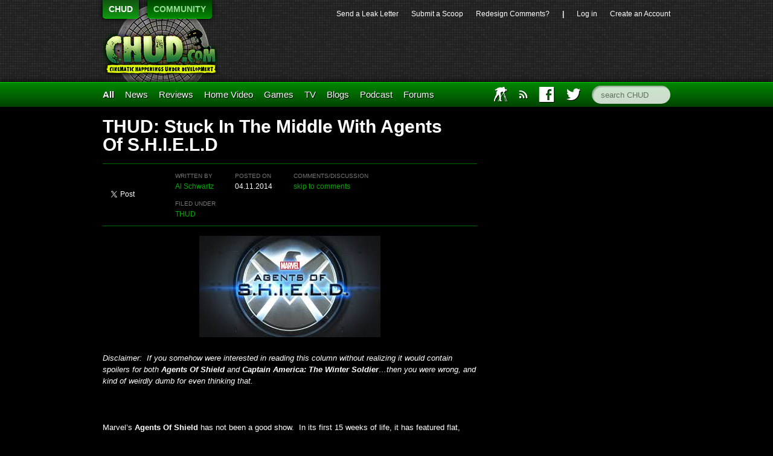

--- FILE ---
content_type: text/html; charset=UTF-8
request_url: https://chud.com/151101/thud-stuck-in-the-middle-with-agents-of-s-h-i-e-l-d/?textutm_source=chud&utm_medium=&utm_content=&utm_campaign=non_home_clicktracking
body_size: 14096
content:
<!DOCTYPE html>
<html lang="en">
<head>	<meta charset="UTF-8">
	<title>   THUD:  Stuck In The Middle With Agents Of S.H.I.E.L.D  | 	CHUD.com </title>
	<link href='http://fonts.googleapis.com/css?family=Open+Sans:400,400italic,700,700italic,800italic,800' rel='stylesheet' type='text/css'>
	<link rel="stylesheet"
	href="https://chud.com/wp-content/themes/chud-ix-live/chud-IX.css?version=17May2013-bk"
	type="text/css" media="screen" id="mainStylesheet" />
	<link rel="Shortcut Icon" href="/favicon.ico">
	
	<script type="text/javascript" src="http://ajax.googleapis.com/ajax/libs/jquery/1.9.1/jquery.min.js"></script>
	
	
		    <meta name="twitter:card" content="summary">
		<meta name="twitter:url" content="https://chud.com/151101/thud-stuck-in-the-middle-with-agents-of-s-h-i-e-l-d/">
		<meta name="twitter:title" content="THUD:  Stuck In The Middle With Agents Of&nbsp;S.H.I.E.L.D">
		<meta name="twitter:description" content="">
			<meta name="twitter:image" content="https://chud.com/wp-content/uploads/2014/04/shield-100x100.jpeg">
	

<script>
	var _gaq = _gaq || [];
	_gaq.push(['_setAccount', 'UA-15502758-2']);
	_gaq.push(['_trackPageview']);
	(function() {
	var ga = document.createElement('script'); ga.type = 'text/javascript'; ga.async = true;
	ga.src = 'http://www.google-analytics.com/ga.js';
	var s = document.getElementsByTagName('script')[0]; s.parentNode.insertBefore(ga, s);
	})();
</script>
<!--
<script src="http://partner.googleadservices.com/gampad/google_service.js"></script>
<script>
GS_googleAddAdSenseService("ca-pub-8810354328358242");
GS_googleEnableAllServices();</script>
<script>
GA_googleAddAttr("loggedin", "false");
GA_googleAddAttr("page_url", top.window.location.toString());
GA_googleUseIframeRendering();
</script> 
<script type="text/javascript" src="https://apis.google.com/js/plusone.js"></script> -->

<meta name='robots' content='max-image-preview:large' />
<script type="text/javascript">
//<![CDATA[
var BrowserDetect = {
init: function () {
this.browser = this.searchString(this.dataBrowser) || "An unknown browser";
this.version = this.searchVersion(navigator.userAgent)|| this.searchVersion(navigator.appVersion)|| "an unknown version";
this.OS = this.searchString(this.dataOS) || "an unknown OS";
},
searchString: function (data) {
for (var i=0;i<data.length;i++)	{
        var dataString = data[i].string;
        var dataProp = data[i].prop;
        this.versionSearchString = data[i].versionSearch || data[i].identity;
        if (dataString) {if (dataString.indexOf(data[i].subString) != -1)
                return data[i].identity;}
        else if (dataProp){return data[i].identity;}
}
},
searchVersion: function (dataString) {
var index = dataString.indexOf(this.versionSearchString);
if (index == -1) return;
return parseFloat(dataString.substring(index+this.versionSearchString.length+1));
},
dataBrowser: [
        {string: navigator.userAgent,subString: "Chrome",identity: "Chrome"},
        {string: navigator.userAgent,subString: "OmniWeb",versionSearch: "OmniWeb/",identity: "OmniWeb"},
        {string: navigator.vendor,subString: "Apple",identity: "Safari",versionSearch: "Version"},
        {prop: window.opera,identity: "Opera"},
        {string: navigator.vendor,subString: "iCab",identity: "iCab"},
        {string: navigator.vendor,subString: "KDE",identity: "Konqueror"},
        {string: navigator.userAgent,subString: "Firefox",identity: "Firefox"},
        {string: navigator.vendor,subString: "Camino",identity: "Camino"},
        {string: navigator.userAgent,subString: "Netscape",identity: "Netscape"},
        {string: navigator.userAgent,subString: "MSIE",identity: "Explorer",versionSearch: "MSIE"},
        {string: navigator.userAgent,subString: "Gecko",identity: "Mozilla",versionSearch: "rv"},
        {string: navigator.userAgent,subString: "Mozilla",identity: "Netscape",versionSearch: "Mozilla"}],
dataOS:[{string: navigator.platform,subString: "Win",identity: "Windows"},
        {string: navigator.platform,subString: "Mac",identity: "Mac"},
        {string: navigator.userAgent,subString: "iPhone",identity: "iPhone/iPod"},
        {string: navigator.platform,subString: "Linux",identity: "Linux"}]
};
BrowserDetect.init();

function bookMark(theurl, thetitle, browser){
    switch(browser){
        case "Firefox":
            window.sidebar.addPanel(thetitle, theurl,"");
            break;
        case "Explorer":
            window.external.AddFavorite( theurl, thetitle);
            break;
        case "Chrome":
        case "Safari":
        case "Opera":
        case "Netscape":
            switch(BrowserDetect.OS){
            case "Windows":
            case "Linux":
            alert('press ctrl+D to bookmark this page');
            break;
            case "Mac":
                alert('press cmd+D to bookmark this page');
            break;
            }
            break;
    }
}
//]]>
</script>
                        <style type="text/css" media="screen" >
                                .socialwrap li.icon_text a img, .socialwrap li.iconOnly a img, .followwrap li.icon_text a img, .followwrap li.iconOnly a img{border-width:0 !important;background-color:none;}#follow.right {width:32px;position:fixed; right:0; top:100px;background-color:#878787;padding:10px 0;font-family:impact,charcoal,arial, helvetica,sans-serif;-moz-border-radius-topleft: 5px;-webkit-border-top-left-radius:5px;-moz-border-radius-bottomleft:5px;-webkit-border-bottom-left-radius:5px;border:2px solid #fff;border-right-width:0}#follow.right ul {padding:0; margin:0; list-style-type:none !important;font-size:24px;color:black;}
#follow.right ul li {padding-bottom:10px;list-style-type:none !important;padding-left:4px;padding-right:4px}
#follow img{border:none;}#follow.right ul li.follow {margin:0 4px;}
#follow.right ul li.follow img {border-width:0;display:block;overflow:hidden; background:transparent url(http://www.chud.com/wp-content/plugins/share-and-follow/images/impact/follow-right.png) no-repeat -0px 0px;height:79px;width:20px;}
#follow.right ul li a {display:block;}
#follow.right ul li.follow span, #follow ul li a span {display:none}.share {margin:0 5px 5px 0;}
.phat span {display:inline;}
ul.row li {float:left;list-style-type:none;}
li.iconOnly a span.head {display:none}
#follow.left ul.size16 li.follow{margin:0px auto !important}
li.icon_text a {padding-left:0;margin-right:5px}
li.text_only a {background-image:none !important;padding-left:0;}
li.text_only a img {display:none;}
li.icon_text a span{background-image:none !important;padding-left:0 !important; }
li.iconOnly a span.head {display:none}
ul.socialwrap li {margin:0 5px 5px 0 !important;}
ul.socialwrap li a {text-decoration:none;}ul.row li {float:left;line-height:auto !important;}
ul.row li a img {padding:0}.size16 li a,.size24 li a,.size32 li a, .size48 li a, .size60 li a {display:block}ul.socialwrap {list-style-type:none !important;margin:0; padding:0;text-indent:0 !important;}
ul.socialwrap li {list-style-type:none !important;background-image:none;padding:0;list-style-image:none !important;}
ul.followwrap {list-style-type:none !important;margin:0; padding:0}
ul.followwrap li {margin-right:5px;margin-bottom:5px;list-style-type:none !important;}
#follow.right ul.followwrap li, #follow.left ul.followwrap li {margin-right:0px;margin-bottom:0px;}
.shareinpost {clear:both;padding-top:5px}.shareinpost ul.socialwrap {list-style-type:none !important;margin:0 !important; padding:0 !important}
.shareinpost ul.socialwrap li {padding-left:0 !important;background-image:none !important;margin-left:0 !important;list-style-type:none !important;text-indent:0 !important}
.socialwrap li.icon_text a img, .socialwrap li.iconOnly a img{border-width:0}ul.followrap li {list-style-type:none;list-style-image:none !important;}
div.clean {clear:left;}
div.display_none {display:none;}
                        </style>
                                                <style type="text/css" media="print" >
                                body {background: white;font-size: 12pt;color:black;}
 * {background-image:none;}
 #wrapper, #content {width: auto;margin: 0 5%;padding: 0;border: 0;float: none !important;color: black;background: transparent none;}
 a { text-decoration : underline; color : #0000ff; }
#menu, #navigation, #navi, .menu {display:none}
                        </style>
                        <link rel="image_src" href="http://www.gravatar.com/avatar/03e110c3a8efeceda8dc5a724cd9f338?default=&amp;size=110.jpg" /> 
<link rel='dns-prefetch' href='//s.w.org' />
<link rel="alternate" type="application/rss+xml" title="CHUD.com &raquo; THUD:  Stuck In The Middle With Agents Of&nbsp;S.H.I.E.L.D Comments Feed" href="https://chud.com/151101/thud-stuck-in-the-middle-with-agents-of-s-h-i-e-l-d/feed/" />
		<script type="text/javascript">
			window._wpemojiSettings = {"baseUrl":"https:\/\/s.w.org\/images\/core\/emoji\/13.0.1\/72x72\/","ext":".png","svgUrl":"https:\/\/s.w.org\/images\/core\/emoji\/13.0.1\/svg\/","svgExt":".svg","source":{"concatemoji":"https:\/\/chud.com\/wp-includes\/js\/wp-emoji-release.min.js?ver=5.7.14"}};
			!function(e,a,t){var n,r,o,i=a.createElement("canvas"),p=i.getContext&&i.getContext("2d");function s(e,t){var a=String.fromCharCode;p.clearRect(0,0,i.width,i.height),p.fillText(a.apply(this,e),0,0);e=i.toDataURL();return p.clearRect(0,0,i.width,i.height),p.fillText(a.apply(this,t),0,0),e===i.toDataURL()}function c(e){var t=a.createElement("script");t.src=e,t.defer=t.type="text/javascript",a.getElementsByTagName("head")[0].appendChild(t)}for(o=Array("flag","emoji"),t.supports={everything:!0,everythingExceptFlag:!0},r=0;r<o.length;r++)t.supports[o[r]]=function(e){if(!p||!p.fillText)return!1;switch(p.textBaseline="top",p.font="600 32px Arial",e){case"flag":return s([127987,65039,8205,9895,65039],[127987,65039,8203,9895,65039])?!1:!s([55356,56826,55356,56819],[55356,56826,8203,55356,56819])&&!s([55356,57332,56128,56423,56128,56418,56128,56421,56128,56430,56128,56423,56128,56447],[55356,57332,8203,56128,56423,8203,56128,56418,8203,56128,56421,8203,56128,56430,8203,56128,56423,8203,56128,56447]);case"emoji":return!s([55357,56424,8205,55356,57212],[55357,56424,8203,55356,57212])}return!1}(o[r]),t.supports.everything=t.supports.everything&&t.supports[o[r]],"flag"!==o[r]&&(t.supports.everythingExceptFlag=t.supports.everythingExceptFlag&&t.supports[o[r]]);t.supports.everythingExceptFlag=t.supports.everythingExceptFlag&&!t.supports.flag,t.DOMReady=!1,t.readyCallback=function(){t.DOMReady=!0},t.supports.everything||(n=function(){t.readyCallback()},a.addEventListener?(a.addEventListener("DOMContentLoaded",n,!1),e.addEventListener("load",n,!1)):(e.attachEvent("onload",n),a.attachEvent("onreadystatechange",function(){"complete"===a.readyState&&t.readyCallback()})),(n=t.source||{}).concatemoji?c(n.concatemoji):n.wpemoji&&n.twemoji&&(c(n.twemoji),c(n.wpemoji)))}(window,document,window._wpemojiSettings);
		</script>
		<style type="text/css">
img.wp-smiley,
img.emoji {
	display: inline !important;
	border: none !important;
	box-shadow: none !important;
	height: 1em !important;
	width: 1em !important;
	margin: 0 .07em !important;
	vertical-align: -0.1em !important;
	background: none !important;
	padding: 0 !important;
}
</style>
	<link rel='stylesheet' id='wp-block-library-css'  href='https://chud.com/wp-includes/css/dist/block-library/style.min.css?ver=5.7.14' type='text/css' media='all' />
<link rel='stylesheet' id='contact-form-7-css'  href='https://chud.com/wp-content/plugins/contact-form-7/includes/css/styles.css?ver=5.4.1' type='text/css' media='all' />
<link rel='stylesheet' id='wp-pagenavi-css'  href='https://chud.com/wp-content/plugins/wp-pagenavi/pagenavi-css.css?ver=2.70' type='text/css' media='all' />
<link rel='stylesheet' id='__EPYT__style-css'  href='https://chud.com/wp-content/plugins/youtube-embed-plus/styles/ytprefs.min.css?ver=13.4.3' type='text/css' media='all' />
<style id='__EPYT__style-inline-css' type='text/css'>

                .epyt-gallery-thumb {
                        width: 33.333%;
                }
                
</style>
<script type='text/javascript' src='https://chud.com/wp-includes/js/jquery/jquery.min.js?ver=3.5.1' id='jquery-core-js'></script>
<script type='text/javascript' src='https://chud.com/wp-includes/js/jquery/jquery-migrate.min.js?ver=3.3.2' id='jquery-migrate-js'></script>
<script type='text/javascript' id='__ytprefs__-js-extra'>
/* <![CDATA[ */
var _EPYT_ = {"ajaxurl":"https:\/\/chud.com\/wp-admin\/admin-ajax.php","security":"1349658b86","gallery_scrolloffset":"20","eppathtoscripts":"https:\/\/chud.com\/wp-content\/plugins\/youtube-embed-plus\/scripts\/","eppath":"https:\/\/chud.com\/wp-content\/plugins\/youtube-embed-plus\/","epresponsiveselector":"[\"iframe.__youtube_prefs_widget__\"]","epdovol":"1","version":"13.4.3","evselector":"iframe.__youtube_prefs__[src], iframe[src*=\"youtube.com\/embed\/\"], iframe[src*=\"youtube-nocookie.com\/embed\/\"]","ajax_compat":"","ytapi_load":"light","pause_others":"","stopMobileBuffer":"1","vi_active":"","vi_js_posttypes":[]};
/* ]]> */
</script>
<script type='text/javascript' src='https://chud.com/wp-content/plugins/youtube-embed-plus/scripts/ytprefs.min.js?ver=13.4.3' id='__ytprefs__-js'></script>
<link rel="https://api.w.org/" href="https://chud.com/wp-json/" /><link rel="alternate" type="application/json" href="https://chud.com/wp-json/wp/v2/posts/151101" /><link rel="EditURI" type="application/rsd+xml" title="RSD" href="https://chud.com/xmlrpc.php?rsd" />
<link rel="wlwmanifest" type="application/wlwmanifest+xml" href="https://chud.com/wp-includes/wlwmanifest.xml" /> 
<meta name="generator" content="WordPress 5.7.14" />
<link rel="canonical" href="https://chud.com/151101/thud-stuck-in-the-middle-with-agents-of-s-h-i-e-l-d/" />
<link rel='shortlink' href='https://chud.com/?p=151101' />
<link rel="alternate" type="application/json+oembed" href="https://chud.com/wp-json/oembed/1.0/embed?url=https%3A%2F%2Fchud.com%2F151101%2Fthud-stuck-in-the-middle-with-agents-of-s-h-i-e-l-d%2F" />
<link rel="alternate" type="text/xml+oembed" href="https://chud.com/wp-json/oembed/1.0/embed?url=https%3A%2F%2Fchud.com%2F151101%2Fthud-stuck-in-the-middle-with-agents-of-s-h-i-e-l-d%2F&#038;format=xml" />

	<script type="text/javascript" src="http://www.google.com/jsapi"></script>
	<script type="text/javascript">
		var arrAffiliates = {
			'com'   : 'chco09a-20',
			'co.uk'	: '',
			'de'	: '',
			'fr'	: '',
			'ca'	: '',
			'co.jp'	: '',
			'jp'	: '',
			'it'	: '',
			'cn'	: '',
			'es'	: '',
			'in'	: ''
		};
		var strUrlAjax = 'http://chud.com/wp-content/plugins/amazon-affiliate-link-localizer/ajax.php';
	</script>
	<script type="text/javascript" src="http://chud.com/wp-content/plugins/amazon-affiliate-link-localizer/js/amazon_linker.min.js?v=1.9"></script><meta name="generator" content="Site Kit by Google 1.42.0" /><script type="text/javascript" src="http://chud.com/wp-content/plugins/quicktime-embed/qtobject.js"></script>
</head>
<body class="post-template-default single single-post postid-151101 single-format-standard">
<!-- Twitter SDK --><script>!function(d,s,id){var js,fjs=d.getElementsByTagName(s)[0],p=/^http:/.test(d.location)?'http':'https';if(!d.getElementById(id)){js=d.createElement(s);js.id=id;js.src=p+'://platform.twitter.com/widgets.js';fjs.parentNode.insertBefore(js,fjs);}}(document, 'script', 'twitter-wjs');</script>
	<header id="top">
		<section id="pixels">
			<div class="center-and-width">
				<nav id="switcher">
					<ul>
						<li><a href="http://www.chud.com" class="selected">CHUD</a></li>
						<li><a href="http://www.chud.com/community/">COMMUNITY</a></li>
					</ul>
					<h1><a href="http://www.chud.com">CHUD</a></h1>
				</nav>
				<nav id="bucket">
					<ul>
						<li id="menu-item-133846" class="menu-item menu-item-type-post_type menu-item-object-page menu-item-133846"><a href="https://chud.com/send-a-leak-letter/">Send a&nbsp;Leak&nbsp;Letter</a></li>
<li id="menu-item-133847" class="menu-item menu-item-type-post_type menu-item-object-page menu-item-133847"><a href="https://chud.com/submit-a-scoop/">Submit&nbsp;a&nbsp;Scoop</a></li>
<li id="menu-item-133848" class="menu-item menu-item-type-custom menu-item-object-custom menu-item-133848"><a href="http://www.chud.com/community/forum/newestpost/140302">Redesign&nbsp;Comments?</a></li>
						<li>|</li>
						<li><a href="https://chud.com/wp-login.php">Log in</a></li>
												<li class="user"><a href="http://www.chud.com/community/join">Create an Account</a></li>
											</ul>
					<div class="ad">
	<div class="ad_content">
		

<!-- code from sekindo - Chud.com - banner -->
<script type="text/javascript" language="javascript" src="http://live.sekindo.com/live/liveView.php?s=64342&pubUrl=[SRC_URL_ENCODED]&nofr=1"></script>
<!-- code from sekindo -->

			</div>
</div>
				</nav>
			</div>
		</section>
		<nav id="menu">
			<div class="center-and-width">
				<ul>
					<li class="primary"><a href="/all">All</a></li>
					<li id="menu-item-133849" class="menu-item menu-item-type-taxonomy menu-item-object-category menu-item-133849"><a href="https://chud.com/category/types/news/">News</a></li>
<li id="menu-item-133850" class="menu-item menu-item-type-taxonomy menu-item-object-category menu-item-133850"><a href="https://chud.com/category/types/reviews/movie-reviews/">Reviews</a></li>
<li id="menu-item-133851" class="menu-item menu-item-type-taxonomy menu-item-object-category menu-item-133851"><a href="https://chud.com/category/categories/home-video/">Home&nbsp;Video</a></li>
<li id="menu-item-133852" class="menu-item menu-item-type-taxonomy menu-item-object-category menu-item-133852"><a title="Master Control Program" href="https://chud.com/category/categories/games/">Games</a></li>
<li id="menu-item-133853" class="menu-item menu-item-type-taxonomy menu-item-object-category current-post-ancestor current-menu-parent current-post-parent menu-item-133853"><a title="THUD is where CHUD discusses television." href="https://chud.com/category/categories/television/">TV</a></li>
<li id="menu-item-133854" class="menu-item menu-item-type-taxonomy menu-item-object-category menu-item-133854"><a href="https://chud.com/category/types/blogs/">Blogs</a></li>
<li id="menu-item-133957" class="menu-item menu-item-type-taxonomy menu-item-object-category menu-item-133957"><a href="https://chud.com/category/types/columns/podcast/">Podcast</a></li>
<li id="menu-item-133958" class="menu-item menu-item-type-custom menu-item-object-custom menu-item-133958"><a href="http://www.chud.com/community/f/">Forums</a></li>
					<li id="main_search" class="right"><form action="/" method="get"><input type="text" name="s" class="search" placeholder="search CHUD" accesskey="c"></form></li>
					<li id="main_twitter" class="right"><a href="http://www.twitter.com/chuddotcom" title="Visit CHUD on Twitter"><i class="icon twitter"></i></a></li>
					<li id="main_facebook" class="right"><a href="http://www.facebook.com/chuddotcom" title="Visit CHUD on Facebook"><i class="icon facebook"></i></a></li>
					<li id="main_amazon" class="right"><a href="http://www.amazon.com/?tag=cinematichappeni&amp;camp=211041&amp;creative=374005&amp;linkCode=qs1&amp;adid=0QP1HZ1AM25B64J5Y9PG" title="Support CHUD by shopping at our Amazon store"><i class="icon amazon"></i></a></li>
					<li id="main_rss" class="right"><a href="https://chud.com/7194/chud-rss-feeds/" title="Subscribe to our RSS feed"><i class="icon rss"></i></a></li>
					<li id="main_iaft" class="right last"><a href="http://www.chud.com/category/types/blogs/iaft/" title="International Academy of Film and Television">IAFT</a></li>
				</ul>
			</div>
		</nav>
	</header>
	<div class="center-and-width"><div id="articles" class="span-two">
		<div class="single article">
		<div class="post-header">
			<h1>
				THUD:  Stuck In The Middle With Agents Of&nbsp;S.H.I.E.L.D			</h1>
			<div id="post-meta" class="full-width">
				<div class="left">
				<div class="full-width">
				<div class="fb-like" data-href="https://chud.com/151101/thud-stuck-in-the-middle-with-agents-of-s-h-i-e-l-d/"
					data-send="false" data-layout="button_count" data-width="200"
					data-show-faces="true" data-font="arial" data-colorscheme="dark"></div>
			</div>
			<div class="full-width">
				<a href="https://twitter.com/share" class="twitter-share-button"
					data-url="https://chud.com/151101/thud-stuck-in-the-middle-with-agents-of-s-h-i-e-l-d/" data-via="chuddotcom">Tweet</a>
			</div>
			<div class="full-width">
				<g:plusone size="medium"></g:plusone>
			</div>
				</div>
				<div class="right">
					<div class="full-width">
						<div class="auto">
							<p>
								<small class="quiet">written by</small><br>
								<a href="https://chud.com/author/al-schwartz/" title="Posts by Al Schwartz" rel="author">Al Schwartz</a>							</p>
						</div>
						<div class="auto">
							<p>
								<small class="quiet">posted on</small><br>
								04.11.2014															</p>
						</div>
						<div class="auto">
							<p>
								<small class="quiet">comments/discussion</small><br> <a
									href="https://chud.com/151101/thud-stuck-in-the-middle-with-agents-of-s-h-i-e-l-d/#disqus_thread">skip to comments</a>
							</p>
						</div>
					</div>
					<div class="full-width squash-top">
						<p>
							<small class="quiet">filed under</small><br>
							<a href="https://chud.com/category/categories/television/" rel="category tag">THUD</a>					
					</div>
				</div>
			</div>
		</div>

		<div class="article-text">
			<p style="text-align: center;"><a href="http://www.chud.com/151101/thud-stuck-in-the-middle-with-agents-of-s-h-i-e-l-d/shield-2/" rel="attachment wp-att-151102"><img loading="lazy" class="aligncenter size-full wp-image-151102" alt="shield" src="http://www.chud.com/wp-content/uploads/2014/04/shield.jpeg" width="300" height="168" srcset="https://chud.com/wp-content/uploads/2014/04/shield.jpeg 300w, https://chud.com/wp-content/uploads/2014/04/shield-267x150.jpeg 267w" sizes="(max-width: 300px) 100vw, 300px" /></a></p>
<p style="text-align: left;"><em>Disclaimer:  If you somehow were interested in reading this column without realizing it would contain spoilers for both <strong>Agents Of Shield</strong> and<strong> Captain America: The Winter Soldier</strong>&#8230;then you were wrong, and kind of weirdly dumb for even thinking that.</em></p>
<p style="text-align: left;"><span style="color: #000000;">.</span></p>
<p>Marvel’s <b>Agents Of Shield</b> has not been a good show.  In its first 15 weeks of life, it has featured flat, unengaging characters engaging in rote, unimpressive action sequences and exchanging in sporadically amusing banter across the same cheap set. “Crossover” episodes that were less eventful than the standard procedural episodes.  Production values that make you wonder if ABC and Disney even knew these kids were making a show from their IP.</p>
<p>But how much of this was really the show’s “fault”?  A great deal of it, undoubtedly.  But as a serialized narrative, it was lethally middled from the moment of its conception.  So how much of <b>AoS’s</b> failure should be attributed to Nature (being inherently torn between the need to stand on its own and simultaneously serve the greater needs of the MCU), and how much to Nurture (failings in writing, casting, and general execution)?</p>
<p><b>NATURE: </b></p>
<p><b>AoS</b> is unprecedented in certain ways.  It exists primarily to prop up and promote the Marvel film franchises, so one might have expected more extensive crossovers and guest appearances from the Avengers.  But so far, we have had one scene with Nick Fury, and one episode where one of Thor’s Lil’ Buddies came through town.  That’s not really exploiting the enormous, colorful Marvel Universe to its fullest potential, a need which would seem to be built into the show&#8217;s DNA.</p>
<p>But it’s also as it should be, probably.  This is a 22 episode season of a weekly drama series.  It can’t be nothing but cockteases for <b>The Winter Soldier</b> and <b>Age Of Ultron</b> and <b>Starfox: The Worst Avenger</b>.  And thus you have the major instability at heart of the show.  We have to buy into these characters and be interested in their adventures in and of themselves, but we are really only supposed to care because of their proximity to the real deal Heroes and Shit That Actually Matters (the movies).  Separate them too much from the big events and you have people tune out because they aren’t getting the MCU action they signed up for; tie them too closely to the Big Stuff and the same people will get antsy wondering why we’re wasting our time with the JV squad when all the cool shit is happening just to the left of frame.</p>
<p>So what the show needs is to carve out its own identity, independent from the movies it spun off from, so we can invest in the story we’re actually watching rather than the more interesting one it suggests is happening elsewhere.  But then how is it that this week’s episode was by far the most intimately tied to a Marvel movie, and also by far the best episode to date?</p>
<p><strong>NURTURE</strong>:</p>
<p>Because it fixed a lot of the problems with the execution.  The action was still largely confined to the plane and dark corridors, but it is rougher, bloodier and has a desperate edge that fits with the dire circumstances the team finds themselves in compared to earlier romps.  And the dogfighting sequences are a bit of a change of pace and features decent effects work to boot.  It’s not on the level of <b>Winter</b> <b>Soldier</b>*, but it’s a real step up and pretty good by TV standards.</p>
<p>But more than that it’s that things actually HAPPENED.  That the major events were rolling downhill from the movies doesn’t matter much, because the team needed a shakeup in a bad, bad way.  Worse than they needed better fight choreography, even; for all the improved action and wild twists, my favorite bit in the episode was Fitz responding to the threat of torture and enslavement by swearing to bring Paxton down.  Except that he’s not Iron Man, so he actually just promises to play a part in taking him down.  And he’s not Captain America, so he forces it out through tears.</p>
<p>FitzSimmons are the best characters on <b>AoS,</b> because they are the only team members that actually are the &#8220;normal folk&#8221;, on a show that is ostensibly premised around exploring normal folk within this very abnormal world.  Skye is some sort of alien from the planet Sexytron, and it&#8217;s been all too easy to see Coulson/May/Ward as ersatz analogues for Captain America/Black Widow/Hawkeye.  We’ve talked a lot on the message boards about how these folks are bland individuals, but it’s also a problem that their team dynamic is basically what you would get if you removed the really heavy hitters from the Avengers, then made the less powerful folks even weaker and less distinctive.  It creates a feeling that we’re wasting time passing it with the watered-down versions, which creeps into each and every scene in the show without our really realizing it.</p>
<p>But as mentioned before this episode was definitely the high point of the series.  The final twist turns the weak characterization of Ward on its head and allows for a shake-up of the team dynamic.  But it’s about the fourth twist of the episode, which pits the team against each other before plunging them into a legitimately tense situation, where neither they nor we know who they can trust.  They can’t pack this many twists into every episode, or else they would rapidly become weightless and numbing.  And they can’t drastically reboot the show every time they need a goosing, no matter how much it spices things up that the team is fractured and cut off from the unlimited resources, infrastructure and reinforcements that SHIELD represented (a safety net that constantly worked to erode any sense of danger or urgency an episode threatened to build).</p>
<p>Now, though, things have the potential to be much more interesting going forward.  Don’t get me wrong, one good episode does not make <b>AoS</b> a good show.  15 hours is a long time to spend building a boring, lukewarm house just so you can have fun burning it down in the 16<sup>th</sup>, and I’m neither in a hurry to revisit the earlier parts of the season myself nor to blame anyone who bailed along the way. But there is opportunity here, so as a public service I am going to offer my advice for how to keep <b>Agents Of Shield</b> operating at a level we might call “good” with a straight face.  I do this knowing that the remainder of the season has no doubt been written if not shot already, but Jed Whedon and Maurissa Tancharoen would have to be <i>crazy</i> not to reopen production to implement these suggestions.  For clearly I possess expertise they cannot hope to match.  They are but experienced, professional, HUGO Award-winning writers and showrunners, whereas I…<i>I have the internet</i>.</p>
<p>So in helpful DO/DON’T format, here is how to save <b>Agents Of Shield</b>:</p>
<p><b>DO</b>:  Move FitzSimmons further to the fore.  As mentioned, they’re the only completely human characters, and as such offer a perspective that is unique to this show’s setting.  I’m agnostic on positioning them as a romantic pairing (because on the one hand that seems really hacky and obvious, but on the other they’re <i>so</i> <i>cute</i> together…), but give them emotional storylines to anchor and I don’t think they will let you down.</p>
<p><b>DON’T</b>:  Hire more models for new roles.  I know Clark Gregg looks like a normal dad, but having everyone else on the team, down to the tech geeks, look runway-ready glamorous has not been working terribly well.  Agents Blake and Garrett immediately outshone the superhumanly-symmetrical Skye and Ward from the moment they stepped on screen, because they were played by honest-to-god <em>Ac</em>tors, with immediate, distinctive personalities.  I realize that the most likely additions to the team are Cobie Smulders (now that HIMYM is done) and the replacement-Ward that showed up with Paxton, neither of whom are too rough on the ol’ eyebones, but I’m just saying.  The sets and costumes are already homogenizing enough, so in the future cast with an eye for diversity (be it of race, age, or rating on the <a href="http://www.youtube.com/watch?v=0SliozaeEko">Clydesdale Scale</a>).</p>
<p><b>DO</b>:  Give the team their own ongoing antagonist.  Yes, they’ve had the Clairvoyant, but it would seem that he turned out to be Paxton, who is definitely not going to stick around on a weekly basis.  Even if the Clairvoyant is a mantle that gets passed around HYDRA according to convenience, it’s no longer really viable now that we’ve seen behind the curtain.  Bring someone from the comics, but not a heavy hitter or anything.  It can be someone who has already been used in a minor capacity in the films, like Armin Zola or Justin Hammer (Sam Rockwell is arguably as big a star as Paxton, but he seems more like he’s game for just about anything, so who knows?), or someone that is unlikely to ever see the silver screen (Motherfucking MODOK!!!).  Marvel’s got several thousand characters to their names; don’t be afraid to burn a few just because you might want to maybe use them in <b>Doctor Strange 3</b> in 2022. Of course, “Turn, Turn, Turn” set up Ward as the perfect person to take on recurring villain duties.  Which leads me to the most important Don’t…</p>
<p><b>DON’T</b>:  <em>DO NOT PULL THE PUNCH WITH WARD’S TURN</em>.  Don’t have it turn out that he was brainwashed or coerced into killing his fellow agents.  You can’t play that card again so soon after the Deathlok arc.  Don’t have it turn out that Hand planned to sacrifice herself all along so that Ward could infiltrate Hydra and take it down from the inside.  That’s too risky and dumb for ostensibly smart characters to think of as a viable plan, particularly when she is about the highest-ranking loyalist left in the ranks.  <i>Really</i> don’t have it turn out that the gun was loaded with blanks and the agents had ketchup packet squibs ready as an elaborate fake out.  If we can’t trust that people are dead when you show them get shot point blank, followed by a double-tap once they’re down, why should we even bother paying attention to anything you ever show us again?  And don’t have it be a Life Model Decoy.  Actually…</p>
<p><b>DON’T</b>:  Do anything with Life Model Decoys, ever.  I mean fucking <i>ever</i>.  They are dramatic antimatter.  Once you introduce that device, you will never be able to create a smidge of tension again (and this is a show that runs on life-and-death stakes), and there is no putting the genie back in the bottle.  Again, if we can’t trust that a graphically depicted point-blank firearm execution will result in death, then we can’t trust anything and nothing matters at all.  It’s bad enough that Coulson was brought back to life and Fury elaborately faked his death in <b>Winter Soldier</b>.  I know coming back from the dead is a longstanding comic book trope, but it’s probably the shittiest thing about comics and it’s, if anything, even shittier here.</p>
<p><b>DO</b>:  Keep the action choreographer from last episode.  The fights were much better than they had been before, if not movie-level.  The show benefits from playing a little rougher.  To that end…</p>
<p><b>DON’T</b>:  Keep futzing with the icers.  I know the show’s for kids (sorta) but kids don’t give a shit about the good guys shooting bad guys.  They don’t care that <b>Star Wars</b> doesn’t stop in its tracks to establish that Leia’s always sets her blaster to stun before taking a shot at a stormtrooper.  They would not have tuned out on <b>GI</b> <b>Joe</b> if the heroes occasionally hit their target.  Kids can play with Nerf guns themselves, they want to watch the grown-ups use the real things.</p>
<p><b>DON’T</b>:  Force a fistfight and a shootout into every episode.  I know I just made a big deal about the action, but elaborate action sequences are simply not within the means of a weekly show like this.  Besides, I was talking mainly about stakes, not quotas for violence.  A better idea is to…</p>
<p><b>DO</b>:  Play up the sci-fi and espionage angles of the premise.  Aim for more suspense than action.  The most effective part of “Turn, Turn, Turn” was the <b>The Thing</b> vibe that came from the crew creeping around a base under siege, never sure who was actually the enemy.  There was a long infiltration scene on <b>The Americans</b> this week that eschewed any depiction of violence whatsoever, but was as intense as any gunfight I’ve seen this year.  That sort of thing falls well within <b>AoS’s</b> wheelhouse and budgetary limits, but for some reason past episodes apparently felt like such sequences weren’t complete until several armed guards ran at Ward and tried punching him instead of shooting or tazing or macing him.</p>
<p><b>DON’T</b>:  Do another 22 episode season.  13 is fine, really.  It works for all the best shows, and a lot of them still end up with some filler in there.  13 hours is a long time.</p>
<p><b>DO</b>:  Keep HYDRA in the driver’s seat for a while.  I know that the title of the show kind of indicates that the team can’t operate independently forever, but the heroes work better as underdogs.  And again, operating without that safety net raises the stakes.</p>
<p>So that’s my plan for saving <b>Marvel’s Agents Of Shield</b>.  I have another, more drastic one for if no renewal is coming and you want to burn the whole thing down, but I assume that’s not going to be the case.  <b>AoS</b> is never going to become the crown jewel of the MCU, but I think moving in these directions would give the show a decent chance at nabbing the elusive brass ring of Not Sucking. <i>YOU’RE WELCOME, Marvel/Disney/America.</i></p>
<p>&nbsp;</p>
<p>*which features the best superhero action since <b>The Avengers</b>, or <b>Spiderman 2</b> before it – I particularly like how so many of the combatants are not shy about bringing guns to a fistfight, in sharp contrast to the unfailingly polite guards and goons on <b>AoS</b>.</p>
		</div>
		<hr>
		<div class="article-nav">
			<p>Read more about: <a href="https://chud.com/tag/abc/" rel="tag">ABC</a>, <a href="https://chud.com/tag/agents-of-shield/" rel="tag">Agents Of Shield</a>, <a href="https://chud.com/tag/marvel/" rel="tag">Marvel</a>, <a href="https://chud.com/tag/mcu/" rel="tag">MCU</a>, <a href="https://chud.com/tag/schwartz/" rel="tag">Schwartz</a>, <a href="https://chud.com/tag/television/" rel="tag">THUD</a></p>		</div>
		<div class="full-width">
			<div class="fourth">
				<p>
					<small class="quiet">like this article</small>
				</p>
				<div class="fb-like" data-href="https://chud.com/151101/thud-stuck-in-the-middle-with-agents-of-s-h-i-e-l-d/"
					data-send="true" data-layout="button_count" data-width="200"
					data-show-faces="true" data-font="arial" data-colorscheme="dark"></div>
			</div>
			<div class="fourth">
				<p>
					<small class="quiet">tweet this article</small>
				</p>
				<a href="https://twitter.com/share" class="twitter-share-button"
					data-url="https://chud.com/151101/thud-stuck-in-the-middle-with-agents-of-s-h-i-e-l-d/" data-via="chuddotcom">Tweet</a>
			</div>
			<div class="fourth">
				<p>
					<small class="quiet">like chud</small>
				</p>
				<div class="fb-like" data-href="https://www.facebook.com/chuddotcom"
					data-send="false" data-layout="button_count" data-width="200"
					data-show-faces="true" data-font="arial" data-colorscheme="dark"></div>
			</div>
		
			<div class="fourth">
				<p>
					<small class="quiet">follow chud</small>
				</p>
				<a href="https://twitter.com/chuddotcom"
					class="twitter-follow-button" data-show-count="true"
					data-show-screen-name="false">Follow @chuddotcom</a>
			</div>

		</div>
		<script>
			$(document).ready(function() {
				window.history.replaceState( {} , 'chudPermalink', 'https://chud.com/151101/thud-stuck-in-the-middle-with-agents-of-s-h-i-e-l-d/' );
			});
		</script>
				<div id="disqus_thread"></div>
		<script type="text/javascript">
	        /* * * CONFIGURATION VARIABLES: EDIT BEFORE PASTING INTO YOUR WEBPAGE * * */
	        var disqus_shortname = 'chud-1'; // required: replace example with your forum shortname
	
	        /* * * DON'T EDIT BELOW THIS LINE * * */
	        (function() {
	            var dsq = document.createElement('script'); dsq.type = 'text/javascript'; dsq.async = true;
	            dsq.src = '//' + disqus_shortname + '.disqus.com/embed.js';
	            (document.getElementsByTagName('head')[0] || document.getElementsByTagName('body')[0]).appendChild(dsq);
	        })();
	    </script>
		<noscript>
			Please enable JavaScript to view the <a
				href="http://disqus.com/?ref_noscript">comments powered by Disqus.</a>
		</noscript>
		<a href="http://disqus.com" class="dsq-brlink">comments powered by <span
			class="logo-disqus">Disqus</span>
		</a>
				<h3>Community Activity</h3>
		<table id="community_latest_ranked" class="striped">
		<thead>
			<tr>
				<th>Discussion</th>
				<th>Recent Posts</th>
			</tr>
		</thead>
		<tbody>
				</tbody>
		</table>
	</div>

</div>

